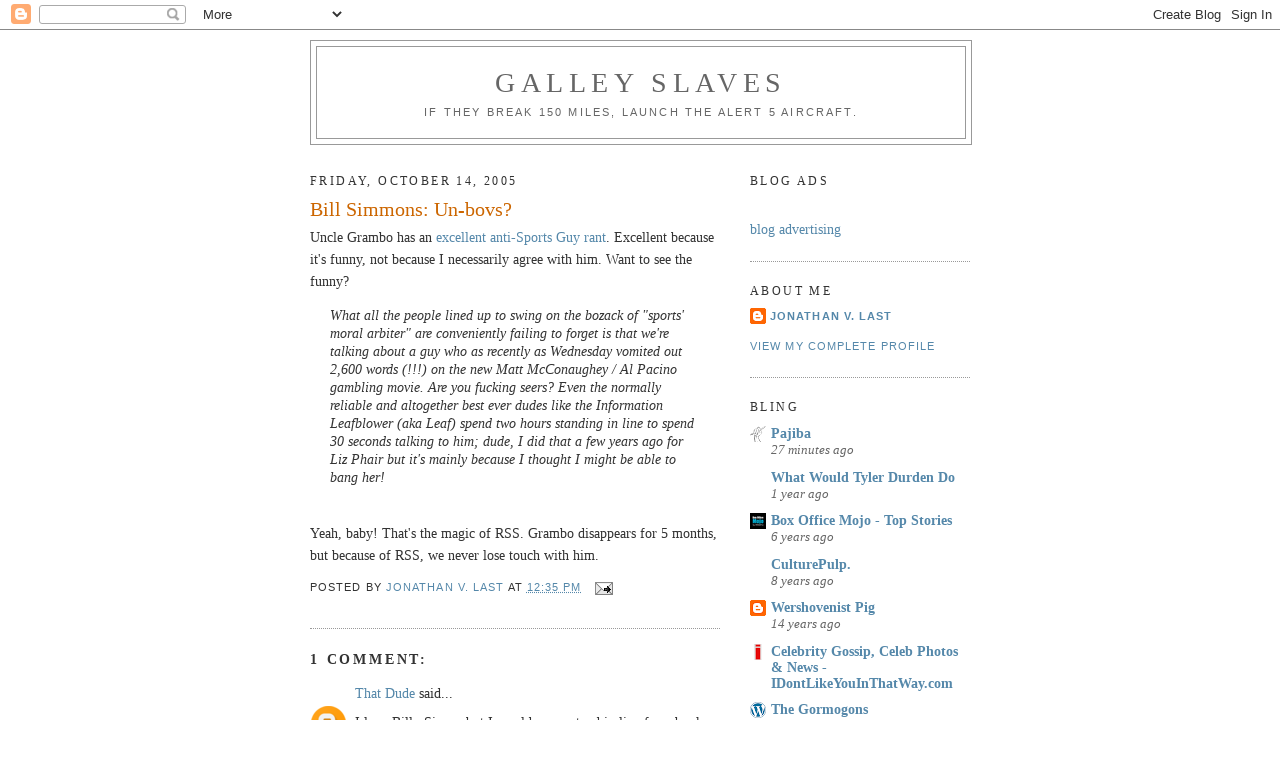

--- FILE ---
content_type: text/html; charset=UTF-8
request_url: https://galleyslaves.blogspot.com/2005/10/bill-simmons-un-bovs.html
body_size: 12554
content:
<!DOCTYPE html>
<html dir='ltr'>
<head>
<link href='https://www.blogger.com/static/v1/widgets/2944754296-widget_css_bundle.css' rel='stylesheet' type='text/css'/>
<meta content='text/html; charset=UTF-8' http-equiv='Content-Type'/>
<meta content='blogger' name='generator'/>
<link href='https://galleyslaves.blogspot.com/favicon.ico' rel='icon' type='image/x-icon'/>
<link href='http://galleyslaves.blogspot.com/2005/10/bill-simmons-un-bovs.html' rel='canonical'/>
<link rel="alternate" type="application/atom+xml" title="Galley Slaves - Atom" href="https://galleyslaves.blogspot.com/feeds/posts/default" />
<link rel="alternate" type="application/rss+xml" title="Galley Slaves - RSS" href="https://galleyslaves.blogspot.com/feeds/posts/default?alt=rss" />
<link rel="service.post" type="application/atom+xml" title="Galley Slaves - Atom" href="https://www.blogger.com/feeds/7871003/posts/default" />

<link rel="alternate" type="application/atom+xml" title="Galley Slaves - Atom" href="https://galleyslaves.blogspot.com/feeds/112931133391339598/comments/default" />
<!--Can't find substitution for tag [blog.ieCssRetrofitLinks]-->
<meta content='http://galleyslaves.blogspot.com/2005/10/bill-simmons-un-bovs.html' property='og:url'/>
<meta content='Bill Simmons: Un-bovs?' property='og:title'/>
<meta content='Uncle Grambo has an excellent anti-Sports Guy rant . Excellent because it&#39;s funny, not because I necessarily agree with him. Want to see the...' property='og:description'/>
<title>Galley Slaves: Bill Simmons: Un-bovs?</title>
<style id='page-skin-1' type='text/css'><!--
/*
-----------------------------------------------
Blogger Template Style
Name:     Minima
Date:     26 Feb 2004
Updated by: Blogger Team
----------------------------------------------- */
/* Use this with templates/template-twocol.html */
body {
background:#ffffff;
margin:0;
color:#333333;
font:x-small Georgia Serif;
font-size/* */:/**/small;
font-size: /**/small;
text-align: center;
}
a:link {
color:#5588aa;
text-decoration:none;
}
a:visited {
color:#7755aa;
text-decoration:none;
}
a:hover {
color:#cc6600;
text-decoration:underline;
}
a img {
border-width:0;
}
/* Header
-----------------------------------------------
*/
#header-wrapper {
width:660px;
margin:0 auto 10px;
border:1px solid #999999;
}
#header-inner {
background-position: center;
margin-left: auto;
margin-right: auto;
}
#header {
margin: 5px;
border: 1px solid #999999;
text-align: center;
color:#666666;
}
#header h1 {
margin:5px 5px 0;
padding:15px 20px .25em;
line-height:1.2em;
text-transform:uppercase;
letter-spacing:.2em;
font: normal normal 200% Georgia, Serif;
}
#header a {
color:#666666;
text-decoration:none;
}
#header a:hover {
color:#666666;
}
#header .description {
margin:0 5px 5px;
padding:0 20px 15px;
max-width:700px;
text-transform:uppercase;
letter-spacing:.2em;
line-height: 1.4em;
font: normal normal 78% 'Trebuchet MS', Trebuchet, Arial, Verdana, Sans-serif;
color: #666666;
}
#header img {
margin-left: auto;
margin-right: auto;
}
/* Outer-Wrapper
----------------------------------------------- */
#outer-wrapper {
width: 660px;
margin:0 auto;
padding:10px;
text-align:left;
font: normal normal 14px Georgia, Utopia, 'Palatino Linotype', Palatino, serif;;
}
#main-wrapper {
width: 410px;
float: left;
word-wrap: break-word; /* fix for long text breaking sidebar float in IE */
overflow: hidden;     /* fix for long non-text content breaking IE sidebar float */
}
#sidebar-wrapper {
width: 220px;
float: right;
word-wrap: break-word; /* fix for long text breaking sidebar float in IE */
overflow: hidden;      /* fix for long non-text content breaking IE sidebar float */
}
/* Headings
----------------------------------------------- */
h2 {
margin:1.5em 0 .75em;
font:normal normal 12px Georgia, Utopia, 'Palatino Linotype', Palatino, serif;;
line-height: 1.4em;
text-transform:uppercase;
letter-spacing:.2em;
color:#333333;
}
/* Posts
-----------------------------------------------
*/
h2.date-header {
margin:1.5em 0 .5em;
}
.post {
margin:.5em 0 1.5em;
border-bottom:1px dotted #999999;
padding-bottom:1.5em;
}
.post h3 {
margin:.25em 0 0;
padding:0 0 4px;
font-size:140%;
font-weight:normal;
line-height:1.4em;
color:#cc6600;
}
.post h3 a, .post h3 a:visited, .post h3 strong {
display:block;
text-decoration:none;
color:#cc6600;
font-weight:normal;
}
.post h3 strong, .post h3 a:hover {
color:#333333;
}
.post-body {
margin:0 0 .75em;
line-height:1.6em;
}
.post-body blockquote {
line-height:1.3em;
}
.post-footer {
margin: .75em 0;
color:#333333;
text-transform:uppercase;
letter-spacing:.1em;
font: normal normal 78% 'Trebuchet MS', Trebuchet, Arial, Verdana, Sans-serif;
line-height: 1.4em;
}
.comment-link {
margin-left:.6em;
}
.post img, table.tr-caption-container {
padding:4px;
border:1px solid #999999;
}
.tr-caption-container img {
border: none;
padding: 0;
}
.post blockquote {
margin:1em 20px;
}
.post blockquote p {
margin:.75em 0;
}
/* Comments
----------------------------------------------- */
#comments h4 {
margin:1em 0;
font-weight: bold;
line-height: 1.4em;
text-transform:uppercase;
letter-spacing:.2em;
color: #333333;
}
#comments-block {
margin:1em 0 1.5em;
line-height:1.6em;
}
#comments-block .comment-author {
margin:.5em 0;
}
#comments-block .comment-body {
margin:.25em 0 0;
}
#comments-block .comment-footer {
margin:-.25em 0 2em;
line-height: 1.4em;
text-transform:uppercase;
letter-spacing:.1em;
}
#comments-block .comment-body p {
margin:0 0 .75em;
}
.deleted-comment {
font-style:italic;
color:gray;
}
#blog-pager-newer-link {
float: left;
}
#blog-pager-older-link {
float: right;
}
#blog-pager {
text-align: center;
}
.feed-links {
clear: both;
line-height: 2.5em;
}
/* Sidebar Content
----------------------------------------------- */
.sidebar {
color: #666666;
line-height: 1.5em;
}
.sidebar ul {
list-style:none;
margin:0 0 0;
padding:0 0 0;
}
.sidebar li {
margin:0;
padding-top:0;
padding-right:0;
padding-bottom:.25em;
padding-left:15px;
text-indent:-15px;
line-height:1.5em;
}
.sidebar .widget, .main .widget {
border-bottom:1px dotted #999999;
margin:0 0 1.5em;
padding:0 0 1.5em;
}
.main .Blog {
border-bottom-width: 0;
}
/* Profile
----------------------------------------------- */
.profile-img {
float: left;
margin-top: 0;
margin-right: 5px;
margin-bottom: 5px;
margin-left: 0;
padding: 4px;
border: 1px solid #999999;
}
.profile-data {
margin:0;
text-transform:uppercase;
letter-spacing:.1em;
font: normal normal 78% 'Trebuchet MS', Trebuchet, Arial, Verdana, Sans-serif;
color: #333333;
font-weight: bold;
line-height: 1.6em;
}
.profile-datablock {
margin:.5em 0 .5em;
}
.profile-textblock {
margin: 0.5em 0;
line-height: 1.6em;
}
.profile-link {
font: normal normal 78% 'Trebuchet MS', Trebuchet, Arial, Verdana, Sans-serif;
text-transform: uppercase;
letter-spacing: .1em;
}
/* Footer
----------------------------------------------- */
#footer {
width:660px;
clear:both;
margin:0 auto;
padding-top:15px;
line-height: 1.6em;
text-transform:uppercase;
letter-spacing:.1em;
text-align: center;
}

--></style>
<link href='https://www.blogger.com/dyn-css/authorization.css?targetBlogID=7871003&amp;zx=24ede0a7-a7da-4096-a807-f8c267da1659' media='none' onload='if(media!=&#39;all&#39;)media=&#39;all&#39;' rel='stylesheet'/><noscript><link href='https://www.blogger.com/dyn-css/authorization.css?targetBlogID=7871003&amp;zx=24ede0a7-a7da-4096-a807-f8c267da1659' rel='stylesheet'/></noscript>
<meta name='google-adsense-platform-account' content='ca-host-pub-1556223355139109'/>
<meta name='google-adsense-platform-domain' content='blogspot.com'/>

</head>
<body>
<div class='navbar section' id='navbar'><div class='widget Navbar' data-version='1' id='Navbar1'><script type="text/javascript">
    function setAttributeOnload(object, attribute, val) {
      if(window.addEventListener) {
        window.addEventListener('load',
          function(){ object[attribute] = val; }, false);
      } else {
        window.attachEvent('onload', function(){ object[attribute] = val; });
      }
    }
  </script>
<div id="navbar-iframe-container"></div>
<script type="text/javascript" src="https://apis.google.com/js/platform.js"></script>
<script type="text/javascript">
      gapi.load("gapi.iframes:gapi.iframes.style.bubble", function() {
        if (gapi.iframes && gapi.iframes.getContext) {
          gapi.iframes.getContext().openChild({
              url: 'https://www.blogger.com/navbar/7871003?po\x3d112931133391339598\x26origin\x3dhttps://galleyslaves.blogspot.com',
              where: document.getElementById("navbar-iframe-container"),
              id: "navbar-iframe"
          });
        }
      });
    </script><script type="text/javascript">
(function() {
var script = document.createElement('script');
script.type = 'text/javascript';
script.src = '//pagead2.googlesyndication.com/pagead/js/google_top_exp.js';
var head = document.getElementsByTagName('head')[0];
if (head) {
head.appendChild(script);
}})();
</script>
</div></div>
<div id='outer-wrapper'><div id='wrap2'>
<!-- skip links for text browsers -->
<span id='skiplinks' style='display:none;'>
<a href='#main'>skip to main </a> |
      <a href='#sidebar'>skip to sidebar</a>
</span>
<div id='header-wrapper'>
<div class='header section' id='header'><div class='widget Header' data-version='1' id='Header1'>
<div id='header-inner'>
<div class='titlewrapper'>
<h1 class='title'>
<a href='https://galleyslaves.blogspot.com/'>
Galley Slaves
</a>
</h1>
</div>
<div class='descriptionwrapper'>
<p class='description'><span>If they break 150 miles, launch the Alert 5 aircraft.</span></p>
</div>
</div>
</div></div>
</div>
<div id='content-wrapper'>
<div id='crosscol-wrapper' style='text-align:center'>
<div class='crosscol no-items section' id='crosscol'></div>
</div>
<div id='main-wrapper'>
<div class='main section' id='main'><div class='widget Blog' data-version='1' id='Blog1'>
<div class='blog-posts hfeed'>

          <div class="date-outer">
        
<h2 class='date-header'><span>Friday, October 14, 2005</span></h2>

          <div class="date-posts">
        
<div class='post-outer'>
<div class='post hentry uncustomized-post-template' itemprop='blogPost' itemscope='itemscope' itemtype='http://schema.org/BlogPosting'>
<meta content='7871003' itemprop='blogId'/>
<meta content='112931133391339598' itemprop='postId'/>
<a name='112931133391339598'></a>
<h3 class='post-title entry-title' itemprop='name'>
Bill Simmons: Un-bovs?
</h3>
<div class='post-header'>
<div class='post-header-line-1'></div>
</div>
<div class='post-body entry-content' id='post-body-112931133391339598' itemprop='description articleBody'>
Uncle Grambo has an <a href="http://www.whatevs.org/2005_10_09_whatevs_archive.html#112930948379823369">excellent anti-Sports Guy rant</a>. Excellent because it's funny, not because I necessarily agree with him. Want to see the funny?<br /><blockquote><i>What all the people lined up to swing on the bozack of "sports' moral arbiter" are conveniently failing to forget is that we're talking about a guy who as recently as Wednesday vomited out 2,600 words (!!!) on the new Matt McConaughey / Al Pacino gambling movie. Are you fucking seers? Even the normally reliable and altogether best ever dudes like the Information Leafblower (aka Leaf) spend two hours standing in line to spend 30 seconds talking to him; dude, I did that a few years ago for Liz Phair but it's mainly because I thought I might be able to bang her!</i></blockquote><br />Yeah, baby! That's the magic of RSS. Grambo disappears for 5 months, but because of RSS, we never lose touch with him.
<div style='clear: both;'></div>
</div>
<div class='post-footer'>
<div class='post-footer-line post-footer-line-1'>
<span class='post-author vcard'>
Posted by
<span class='fn' itemprop='author' itemscope='itemscope' itemtype='http://schema.org/Person'>
<meta content='https://www.blogger.com/profile/17426165197358366129' itemprop='url'/>
<a class='g-profile' href='https://www.blogger.com/profile/17426165197358366129' rel='author' title='author profile'>
<span itemprop='name'>Jonathan V. Last</span>
</a>
</span>
</span>
<span class='post-timestamp'>
at
<meta content='http://galleyslaves.blogspot.com/2005/10/bill-simmons-un-bovs.html' itemprop='url'/>
<a class='timestamp-link' href='https://galleyslaves.blogspot.com/2005/10/bill-simmons-un-bovs.html' rel='bookmark' title='permanent link'><abbr class='published' itemprop='datePublished' title='2005-10-14T12:35:00-05:00'>12:35 PM</abbr></a>
</span>
<span class='post-comment-link'>
</span>
<span class='post-icons'>
<span class='item-action'>
<a href='https://www.blogger.com/email-post/7871003/112931133391339598' title='Email Post'>
<img alt='' class='icon-action' height='13' src='https://resources.blogblog.com/img/icon18_email.gif' width='18'/>
</a>
</span>
<span class='item-control blog-admin pid-69992828'>
<a href='https://www.blogger.com/post-edit.g?blogID=7871003&postID=112931133391339598&from=pencil' title='Edit Post'>
<img alt='' class='icon-action' height='18' src='https://resources.blogblog.com/img/icon18_edit_allbkg.gif' width='18'/>
</a>
</span>
</span>
<div class='post-share-buttons goog-inline-block'>
</div>
</div>
<div class='post-footer-line post-footer-line-2'>
<span class='post-labels'>
</span>
</div>
<div class='post-footer-line post-footer-line-3'>
<span class='post-location'>
</span>
</div>
</div>
</div>
<div class='comments' id='comments'>
<a name='comments'></a>
<h4>1 comment:</h4>
<div id='Blog1_comments-block-wrapper'>
<dl class='avatar-comment-indent' id='comments-block'>
<dt class='comment-author ' id='c112952123350319553'>
<a name='c112952123350319553'></a>
<div class="avatar-image-container avatar-stock"><span dir="ltr"><a href="https://www.blogger.com/profile/18186963883126843896" target="" rel="nofollow" onclick="" class="avatar-hovercard" id="av-112952123350319553-18186963883126843896"><img src="//www.blogger.com/img/blogger_logo_round_35.png" width="35" height="35" alt="" title="That Dude">

</a></span></div>
<a href='https://www.blogger.com/profile/18186963883126843896' rel='nofollow'>That Dude</a>
said...
</dt>
<dd class='comment-body' id='Blog1_cmt-112952123350319553'>
<p>
I love Billy Simm, but I would never stand in line for a book signing for him.  It's not like he's Stern.  no chance of naked chicks at a Simmons signing.<BR/><BR/>BTw, may I recommend <A HREF="http://www.amazon.com/exec/obidos/tg/detail/-/0975441949/qid=1129521115/sr=8-1/ref=pd_bbs_1/103-4348006-9659805?v=glance&s=books&n=507846" REL="nofollow">A Sunday Pilgrimage</A> by Anthony Gargano aka The Cuz on WIP.  It chronicles the 6 days of the SB last year.  Good stuff.
</p>
</dd>
<dd class='comment-footer'>
<span class='comment-timestamp'>
<a href='https://galleyslaves.blogspot.com/2005/10/bill-simmons-un-bovs.html?showComment=1129521180000#c112952123350319553' title='comment permalink'>
10:53 PM
</a>
<span class='item-control blog-admin pid-154064119'>
<a class='comment-delete' href='https://www.blogger.com/comment/delete/7871003/112952123350319553' title='Delete Comment'>
<img src='https://resources.blogblog.com/img/icon_delete13.gif'/>
</a>
</span>
</span>
</dd>
</dl>
</div>
<p class='comment-footer'>
<a href='https://www.blogger.com/comment/fullpage/post/7871003/112931133391339598' onclick=''>Post a Comment</a>
</p>
</div>
</div>

        </div></div>
      
</div>
<div class='blog-pager' id='blog-pager'>
<span id='blog-pager-newer-link'>
<a class='blog-pager-newer-link' href='https://galleyslaves.blogspot.com/2005/10/david-effin-frum.html' id='Blog1_blog-pager-newer-link' title='Newer Post'>Newer Post</a>
</span>
<span id='blog-pager-older-link'>
<a class='blog-pager-older-link' href='https://galleyslaves.blogspot.com/2005/10/dmv-porn.html' id='Blog1_blog-pager-older-link' title='Older Post'>Older Post</a>
</span>
<a class='home-link' href='https://galleyslaves.blogspot.com/'>Home</a>
</div>
<div class='clear'></div>
<div class='post-feeds'>
<div class='feed-links'>
Subscribe to:
<a class='feed-link' href='https://galleyslaves.blogspot.com/feeds/112931133391339598/comments/default' target='_blank' type='application/atom+xml'>Post Comments (Atom)</a>
</div>
</div>
</div></div>
</div>
<div id='sidebar-wrapper'>
<div class='sidebar section' id='sidebar'><div class='widget HTML' data-version='1' id='HTML1'>
<h2 class='title'>Blog Ads</h2>
<div class='widget-content'>
<a href="http://cache.blogads.com/884268549/feed.css" />
<script language="javascript" src="//cache.blogads.com/884268549/feed.js"></script><br /><a href=http://www.blogads.com>blog advertising</a></a>
</div>
<div class='clear'></div>
</div><div class='widget Profile' data-version='1' id='Profile1'>
<h2>About Me</h2>
<div class='widget-content'>
<dl class='profile-datablock'>
<dt class='profile-data'>
<a class='profile-name-link g-profile' href='https://www.blogger.com/profile/17426165197358366129' rel='author' style='background-image: url(//www.blogger.com/img/logo-16.png);'>
Jonathan V. Last
</a>
</dt>
</dl>
<a class='profile-link' href='https://www.blogger.com/profile/17426165197358366129' rel='author'>View my complete profile</a>
<div class='clear'></div>
</div>
</div><div class='widget BlogList' data-version='1' id='BlogList1'>
<h2 class='title'>Bling</h2>
<div class='widget-content'>
<div class='blog-list-container' id='BlogList1_container'>
<ul id='BlogList1_blogs'>
<li style='display: block;'>
<div class='blog-icon'>
<img data-lateloadsrc='https://lh3.googleusercontent.com/blogger_img_proxy/AEn0k_sLFTqVubGsXuI81y7nhNKbYBbeJWH_-wBCFYL4nCYoFyHftHnmX_U_ZbPFt1rH-fgNCaXI0LQ_jG_VTR2SgrmzD9GrGNo=s16-w16-h16' height='16' width='16'/>
</div>
<div class='blog-content'>
<div class='blog-title'>
<a href='https://www.pajiba.com/' target='_blank'>
Pajiba</a>
</div>
<div class='item-content'>
<div class='item-time'>
27 minutes ago
</div>
</div>
</div>
<div style='clear: both;'></div>
</li>
<li style='display: block;'>
<div class='blog-icon'>
<img data-lateloadsrc='https://lh3.googleusercontent.com/blogger_img_proxy/AEn0k_vwDCVRG7mMPPx7kaVoNE9DmWdbbchh5lEFWYRLHonZ1tnDE8D2jPzXxinNbS_qZ2roEOZuc5dCxiU3B5OPjzqSL7c=s16-w16-h16' height='16' width='16'/>
</div>
<div class='blog-content'>
<div class='blog-title'>
<a href='http://www.wwtdd.com' target='_blank'>
What Would Tyler Durden Do</a>
</div>
<div class='item-content'>
<div class='item-time'>
1 year ago
</div>
</div>
</div>
<div style='clear: both;'></div>
</li>
<li style='display: block;'>
<div class='blog-icon'>
<img data-lateloadsrc='https://lh3.googleusercontent.com/blogger_img_proxy/AEn0k_txG0uLA3zgcIZmAEPToH7Q8UbZyXSx-ReYMW9whvY4syObS8RHNL1lUl79ml9WYhJ9Xg585tDcR_yEQMnZt0chRqQ7olPT=s16-w16-h16' height='16' width='16'/>
</div>
<div class='blog-content'>
<div class='blog-title'>
<a href='http://boxofficemojo.com/' target='_blank'>
Box Office Mojo - Top Stories</a>
</div>
<div class='item-content'>
<div class='item-time'>
6 years ago
</div>
</div>
</div>
<div style='clear: both;'></div>
</li>
<li style='display: block;'>
<div class='blog-icon'>
<img data-lateloadsrc='https://lh3.googleusercontent.com/blogger_img_proxy/AEn0k_tMZjQfSdlWwnFyWWPFnfx1emAB4iClwOVGP_N-FcMurbZtpsCPFixNpBYyYYo_zWIZK1cHqvK6jFzeKOAM-9LtkuTfermLxsW5X5gw3PQ=s16-w16-h16' height='16' width='16'/>
</div>
<div class='blog-content'>
<div class='blog-title'>
<a href='https://culturepulp.typepad.com/culturepulp/' target='_blank'>
CulturePulp.</a>
</div>
<div class='item-content'>
<div class='item-time'>
8 years ago
</div>
</div>
</div>
<div style='clear: both;'></div>
</li>
<li style='display: block;'>
<div class='blog-icon'>
<img data-lateloadsrc='https://lh3.googleusercontent.com/blogger_img_proxy/AEn0k_sv4eSZEP0spPfJWekY9-lqA8g2qkX0PrOWakaQOZ_yOdMJ6qBUUToYrHkpqUcVet5_xB7VDEvm5yCcOhuPnigveaifZ0rwKdG7O3qiJyZHb5A=s16-w16-h16' height='16' width='16'/>
</div>
<div class='blog-content'>
<div class='blog-title'>
<a href='http://wershovenistpig.blogspot.com/' target='_blank'>
Wershovenist Pig</a>
</div>
<div class='item-content'>
<div class='item-time'>
14 years ago
</div>
</div>
</div>
<div style='clear: both;'></div>
</li>
<li style='display: block;'>
<div class='blog-icon'>
<img data-lateloadsrc='https://lh3.googleusercontent.com/blogger_img_proxy/AEn0k_uyBsgVdNJZYVaIXRhVVAVY-0_nuOwFIFQWSD3JJPoCVyum2C6GXySwTDUVzaKnOL2spjRQ63kPQZmkP0K_iyWk5_OvP7UfrvuL88tIU4U=s16-w16-h16' height='16' width='16'/>
</div>
<div class='blog-content'>
<div class='blog-title'>
<a href='http://idontlikeyouinthatway.com/' target='_blank'>
Celebrity Gossip, Celeb Photos & News - IDontLikeYouInThatWay.com</a>
</div>
<div class='item-content'>
<div class='item-time'>
<!--Can't find substitution for tag [item.timePeriodSinceLastUpdate]-->
</div>
</div>
</div>
<div style='clear: both;'></div>
</li>
<li style='display: block;'>
<div class='blog-icon'>
<img data-lateloadsrc='https://lh3.googleusercontent.com/blogger_img_proxy/AEn0k_tcZyKfJBypHi7-TI5QE04yYEYYBTOyHSseOirP06UrfxJg15a5k12g7-mU3ar9xizqGX0BJMkXbcIy6ruFcoVObrNS4P-2gw=s16-w16-h16' height='16' width='16'/>
</div>
<div class='blog-content'>
<div class='blog-title'>
<a href='http://www.gormogons.com/feeds/posts/default' target='_blank'>
The Gormogons</a>
</div>
<div class='item-content'>
<div class='item-time'>
<!--Can't find substitution for tag [item.timePeriodSinceLastUpdate]-->
</div>
</div>
</div>
<div style='clear: both;'></div>
</li>
<li style='display: block;'>
<div class='blog-icon'>
<img data-lateloadsrc='https://lh3.googleusercontent.com/blogger_img_proxy/AEn0k_so7oDAaktIP9NFogG2ESrmuWCUCvmqvXSZEe6-KAXAyF8UcxTkCsqc6n86ebguNuHIzAVmkj1bRtynsxAj-fU2rQqDWdOJpYGs=s16-w16-h16' height='16' width='16'/>
</div>
<div class='blog-content'>
<div class='blog-title'>
<a href='http://www.firstthings.com/' target='_blank'>
Home | First Things</a>
</div>
<div class='item-content'>
<div class='item-time'>
<!--Can't find substitution for tag [item.timePeriodSinceLastUpdate]-->
</div>
</div>
</div>
<div style='clear: both;'></div>
</li>
<li style='display: block;'>
<div class='blog-icon'>
<img data-lateloadsrc='https://lh3.googleusercontent.com/blogger_img_proxy/AEn0k_tOpUHyusf-iNz9Vf8oUf4qUPr5caIeIZ7tv1_hh7qVAOkjswHMUjrbjBJPgTKCGab95fHdGX3i9DMrGXOG9UkHeLP_vd2qI1GbIA40vJri3KOzJxAQ4Yj1vzvnlEiYfw=s16-w16-h16' height='16' width='16'/>
</div>
<div class='blog-content'>
<div class='blog-title'>
<a href='http://thedeathofcommonsense.latimesmagazine.com/atom.xml' target='_blank'>
The Death of Common Sense</a>
</div>
<div class='item-content'>
<div class='item-time'>
<!--Can't find substitution for tag [item.timePeriodSinceLastUpdate]-->
</div>
</div>
</div>
<div style='clear: both;'></div>
</li>
</ul>
<div class='clear'></div>
</div>
</div>
</div><div class='widget BlogArchive' data-version='1' id='BlogArchive1'>
<h2>Blog Archive</h2>
<div class='widget-content'>
<div id='ArchiveList'>
<div id='BlogArchive1_ArchiveList'>
<ul class='hierarchy'>
<li class='archivedate collapsed'>
<a class='toggle' href='javascript:void(0)'>
<span class='zippy'>

        &#9658;&#160;
      
</span>
</a>
<a class='post-count-link' href='https://galleyslaves.blogspot.com/2010/'>
2010
</a>
<span class='post-count' dir='ltr'>(147)</span>
<ul class='hierarchy'>
<li class='archivedate collapsed'>
<a class='toggle' href='javascript:void(0)'>
<span class='zippy'>

        &#9658;&#160;
      
</span>
</a>
<a class='post-count-link' href='https://galleyslaves.blogspot.com/2010/09/'>
September
</a>
<span class='post-count' dir='ltr'>(2)</span>
</li>
</ul>
<ul class='hierarchy'>
<li class='archivedate collapsed'>
<a class='toggle' href='javascript:void(0)'>
<span class='zippy'>

        &#9658;&#160;
      
</span>
</a>
<a class='post-count-link' href='https://galleyslaves.blogspot.com/2010/07/'>
July
</a>
<span class='post-count' dir='ltr'>(7)</span>
</li>
</ul>
<ul class='hierarchy'>
<li class='archivedate collapsed'>
<a class='toggle' href='javascript:void(0)'>
<span class='zippy'>

        &#9658;&#160;
      
</span>
</a>
<a class='post-count-link' href='https://galleyslaves.blogspot.com/2010/06/'>
June
</a>
<span class='post-count' dir='ltr'>(20)</span>
</li>
</ul>
<ul class='hierarchy'>
<li class='archivedate collapsed'>
<a class='toggle' href='javascript:void(0)'>
<span class='zippy'>

        &#9658;&#160;
      
</span>
</a>
<a class='post-count-link' href='https://galleyslaves.blogspot.com/2010/05/'>
May
</a>
<span class='post-count' dir='ltr'>(20)</span>
</li>
</ul>
<ul class='hierarchy'>
<li class='archivedate collapsed'>
<a class='toggle' href='javascript:void(0)'>
<span class='zippy'>

        &#9658;&#160;
      
</span>
</a>
<a class='post-count-link' href='https://galleyslaves.blogspot.com/2010/04/'>
April
</a>
<span class='post-count' dir='ltr'>(15)</span>
</li>
</ul>
<ul class='hierarchy'>
<li class='archivedate collapsed'>
<a class='toggle' href='javascript:void(0)'>
<span class='zippy'>

        &#9658;&#160;
      
</span>
</a>
<a class='post-count-link' href='https://galleyslaves.blogspot.com/2010/03/'>
March
</a>
<span class='post-count' dir='ltr'>(24)</span>
</li>
</ul>
<ul class='hierarchy'>
<li class='archivedate collapsed'>
<a class='toggle' href='javascript:void(0)'>
<span class='zippy'>

        &#9658;&#160;
      
</span>
</a>
<a class='post-count-link' href='https://galleyslaves.blogspot.com/2010/02/'>
February
</a>
<span class='post-count' dir='ltr'>(31)</span>
</li>
</ul>
<ul class='hierarchy'>
<li class='archivedate collapsed'>
<a class='toggle' href='javascript:void(0)'>
<span class='zippy'>

        &#9658;&#160;
      
</span>
</a>
<a class='post-count-link' href='https://galleyslaves.blogspot.com/2010/01/'>
January
</a>
<span class='post-count' dir='ltr'>(28)</span>
</li>
</ul>
</li>
</ul>
<ul class='hierarchy'>
<li class='archivedate collapsed'>
<a class='toggle' href='javascript:void(0)'>
<span class='zippy'>

        &#9658;&#160;
      
</span>
</a>
<a class='post-count-link' href='https://galleyslaves.blogspot.com/2009/'>
2009
</a>
<span class='post-count' dir='ltr'>(417)</span>
<ul class='hierarchy'>
<li class='archivedate collapsed'>
<a class='toggle' href='javascript:void(0)'>
<span class='zippy'>

        &#9658;&#160;
      
</span>
</a>
<a class='post-count-link' href='https://galleyslaves.blogspot.com/2009/12/'>
December
</a>
<span class='post-count' dir='ltr'>(50)</span>
</li>
</ul>
<ul class='hierarchy'>
<li class='archivedate collapsed'>
<a class='toggle' href='javascript:void(0)'>
<span class='zippy'>

        &#9658;&#160;
      
</span>
</a>
<a class='post-count-link' href='https://galleyslaves.blogspot.com/2009/11/'>
November
</a>
<span class='post-count' dir='ltr'>(33)</span>
</li>
</ul>
<ul class='hierarchy'>
<li class='archivedate collapsed'>
<a class='toggle' href='javascript:void(0)'>
<span class='zippy'>

        &#9658;&#160;
      
</span>
</a>
<a class='post-count-link' href='https://galleyslaves.blogspot.com/2009/10/'>
October
</a>
<span class='post-count' dir='ltr'>(36)</span>
</li>
</ul>
<ul class='hierarchy'>
<li class='archivedate collapsed'>
<a class='toggle' href='javascript:void(0)'>
<span class='zippy'>

        &#9658;&#160;
      
</span>
</a>
<a class='post-count-link' href='https://galleyslaves.blogspot.com/2009/09/'>
September
</a>
<span class='post-count' dir='ltr'>(38)</span>
</li>
</ul>
<ul class='hierarchy'>
<li class='archivedate collapsed'>
<a class='toggle' href='javascript:void(0)'>
<span class='zippy'>

        &#9658;&#160;
      
</span>
</a>
<a class='post-count-link' href='https://galleyslaves.blogspot.com/2009/08/'>
August
</a>
<span class='post-count' dir='ltr'>(33)</span>
</li>
</ul>
<ul class='hierarchy'>
<li class='archivedate collapsed'>
<a class='toggle' href='javascript:void(0)'>
<span class='zippy'>

        &#9658;&#160;
      
</span>
</a>
<a class='post-count-link' href='https://galleyslaves.blogspot.com/2009/07/'>
July
</a>
<span class='post-count' dir='ltr'>(31)</span>
</li>
</ul>
<ul class='hierarchy'>
<li class='archivedate collapsed'>
<a class='toggle' href='javascript:void(0)'>
<span class='zippy'>

        &#9658;&#160;
      
</span>
</a>
<a class='post-count-link' href='https://galleyslaves.blogspot.com/2009/06/'>
June
</a>
<span class='post-count' dir='ltr'>(33)</span>
</li>
</ul>
<ul class='hierarchy'>
<li class='archivedate collapsed'>
<a class='toggle' href='javascript:void(0)'>
<span class='zippy'>

        &#9658;&#160;
      
</span>
</a>
<a class='post-count-link' href='https://galleyslaves.blogspot.com/2009/05/'>
May
</a>
<span class='post-count' dir='ltr'>(29)</span>
</li>
</ul>
<ul class='hierarchy'>
<li class='archivedate collapsed'>
<a class='toggle' href='javascript:void(0)'>
<span class='zippy'>

        &#9658;&#160;
      
</span>
</a>
<a class='post-count-link' href='https://galleyslaves.blogspot.com/2009/04/'>
April
</a>
<span class='post-count' dir='ltr'>(25)</span>
</li>
</ul>
<ul class='hierarchy'>
<li class='archivedate collapsed'>
<a class='toggle' href='javascript:void(0)'>
<span class='zippy'>

        &#9658;&#160;
      
</span>
</a>
<a class='post-count-link' href='https://galleyslaves.blogspot.com/2009/03/'>
March
</a>
<span class='post-count' dir='ltr'>(40)</span>
</li>
</ul>
<ul class='hierarchy'>
<li class='archivedate collapsed'>
<a class='toggle' href='javascript:void(0)'>
<span class='zippy'>

        &#9658;&#160;
      
</span>
</a>
<a class='post-count-link' href='https://galleyslaves.blogspot.com/2009/02/'>
February
</a>
<span class='post-count' dir='ltr'>(23)</span>
</li>
</ul>
<ul class='hierarchy'>
<li class='archivedate collapsed'>
<a class='toggle' href='javascript:void(0)'>
<span class='zippy'>

        &#9658;&#160;
      
</span>
</a>
<a class='post-count-link' href='https://galleyslaves.blogspot.com/2009/01/'>
January
</a>
<span class='post-count' dir='ltr'>(46)</span>
</li>
</ul>
</li>
</ul>
<ul class='hierarchy'>
<li class='archivedate collapsed'>
<a class='toggle' href='javascript:void(0)'>
<span class='zippy'>

        &#9658;&#160;
      
</span>
</a>
<a class='post-count-link' href='https://galleyslaves.blogspot.com/2008/'>
2008
</a>
<span class='post-count' dir='ltr'>(398)</span>
<ul class='hierarchy'>
<li class='archivedate collapsed'>
<a class='toggle' href='javascript:void(0)'>
<span class='zippy'>

        &#9658;&#160;
      
</span>
</a>
<a class='post-count-link' href='https://galleyslaves.blogspot.com/2008/12/'>
December
</a>
<span class='post-count' dir='ltr'>(43)</span>
</li>
</ul>
<ul class='hierarchy'>
<li class='archivedate collapsed'>
<a class='toggle' href='javascript:void(0)'>
<span class='zippy'>

        &#9658;&#160;
      
</span>
</a>
<a class='post-count-link' href='https://galleyslaves.blogspot.com/2008/11/'>
November
</a>
<span class='post-count' dir='ltr'>(22)</span>
</li>
</ul>
<ul class='hierarchy'>
<li class='archivedate collapsed'>
<a class='toggle' href='javascript:void(0)'>
<span class='zippy'>

        &#9658;&#160;
      
</span>
</a>
<a class='post-count-link' href='https://galleyslaves.blogspot.com/2008/10/'>
October
</a>
<span class='post-count' dir='ltr'>(29)</span>
</li>
</ul>
<ul class='hierarchy'>
<li class='archivedate collapsed'>
<a class='toggle' href='javascript:void(0)'>
<span class='zippy'>

        &#9658;&#160;
      
</span>
</a>
<a class='post-count-link' href='https://galleyslaves.blogspot.com/2008/09/'>
September
</a>
<span class='post-count' dir='ltr'>(17)</span>
</li>
</ul>
<ul class='hierarchy'>
<li class='archivedate collapsed'>
<a class='toggle' href='javascript:void(0)'>
<span class='zippy'>

        &#9658;&#160;
      
</span>
</a>
<a class='post-count-link' href='https://galleyslaves.blogspot.com/2008/08/'>
August
</a>
<span class='post-count' dir='ltr'>(34)</span>
</li>
</ul>
<ul class='hierarchy'>
<li class='archivedate collapsed'>
<a class='toggle' href='javascript:void(0)'>
<span class='zippy'>

        &#9658;&#160;
      
</span>
</a>
<a class='post-count-link' href='https://galleyslaves.blogspot.com/2008/07/'>
July
</a>
<span class='post-count' dir='ltr'>(42)</span>
</li>
</ul>
<ul class='hierarchy'>
<li class='archivedate collapsed'>
<a class='toggle' href='javascript:void(0)'>
<span class='zippy'>

        &#9658;&#160;
      
</span>
</a>
<a class='post-count-link' href='https://galleyslaves.blogspot.com/2008/06/'>
June
</a>
<span class='post-count' dir='ltr'>(27)</span>
</li>
</ul>
<ul class='hierarchy'>
<li class='archivedate collapsed'>
<a class='toggle' href='javascript:void(0)'>
<span class='zippy'>

        &#9658;&#160;
      
</span>
</a>
<a class='post-count-link' href='https://galleyslaves.blogspot.com/2008/05/'>
May
</a>
<span class='post-count' dir='ltr'>(44)</span>
</li>
</ul>
<ul class='hierarchy'>
<li class='archivedate collapsed'>
<a class='toggle' href='javascript:void(0)'>
<span class='zippy'>

        &#9658;&#160;
      
</span>
</a>
<a class='post-count-link' href='https://galleyslaves.blogspot.com/2008/04/'>
April
</a>
<span class='post-count' dir='ltr'>(34)</span>
</li>
</ul>
<ul class='hierarchy'>
<li class='archivedate collapsed'>
<a class='toggle' href='javascript:void(0)'>
<span class='zippy'>

        &#9658;&#160;
      
</span>
</a>
<a class='post-count-link' href='https://galleyslaves.blogspot.com/2008/03/'>
March
</a>
<span class='post-count' dir='ltr'>(41)</span>
</li>
</ul>
<ul class='hierarchy'>
<li class='archivedate collapsed'>
<a class='toggle' href='javascript:void(0)'>
<span class='zippy'>

        &#9658;&#160;
      
</span>
</a>
<a class='post-count-link' href='https://galleyslaves.blogspot.com/2008/02/'>
February
</a>
<span class='post-count' dir='ltr'>(35)</span>
</li>
</ul>
<ul class='hierarchy'>
<li class='archivedate collapsed'>
<a class='toggle' href='javascript:void(0)'>
<span class='zippy'>

        &#9658;&#160;
      
</span>
</a>
<a class='post-count-link' href='https://galleyslaves.blogspot.com/2008/01/'>
January
</a>
<span class='post-count' dir='ltr'>(30)</span>
</li>
</ul>
</li>
</ul>
<ul class='hierarchy'>
<li class='archivedate collapsed'>
<a class='toggle' href='javascript:void(0)'>
<span class='zippy'>

        &#9658;&#160;
      
</span>
</a>
<a class='post-count-link' href='https://galleyslaves.blogspot.com/2007/'>
2007
</a>
<span class='post-count' dir='ltr'>(511)</span>
<ul class='hierarchy'>
<li class='archivedate collapsed'>
<a class='toggle' href='javascript:void(0)'>
<span class='zippy'>

        &#9658;&#160;
      
</span>
</a>
<a class='post-count-link' href='https://galleyslaves.blogspot.com/2007/12/'>
December
</a>
<span class='post-count' dir='ltr'>(26)</span>
</li>
</ul>
<ul class='hierarchy'>
<li class='archivedate collapsed'>
<a class='toggle' href='javascript:void(0)'>
<span class='zippy'>

        &#9658;&#160;
      
</span>
</a>
<a class='post-count-link' href='https://galleyslaves.blogspot.com/2007/11/'>
November
</a>
<span class='post-count' dir='ltr'>(46)</span>
</li>
</ul>
<ul class='hierarchy'>
<li class='archivedate collapsed'>
<a class='toggle' href='javascript:void(0)'>
<span class='zippy'>

        &#9658;&#160;
      
</span>
</a>
<a class='post-count-link' href='https://galleyslaves.blogspot.com/2007/10/'>
October
</a>
<span class='post-count' dir='ltr'>(57)</span>
</li>
</ul>
<ul class='hierarchy'>
<li class='archivedate collapsed'>
<a class='toggle' href='javascript:void(0)'>
<span class='zippy'>

        &#9658;&#160;
      
</span>
</a>
<a class='post-count-link' href='https://galleyslaves.blogspot.com/2007/09/'>
September
</a>
<span class='post-count' dir='ltr'>(42)</span>
</li>
</ul>
<ul class='hierarchy'>
<li class='archivedate collapsed'>
<a class='toggle' href='javascript:void(0)'>
<span class='zippy'>

        &#9658;&#160;
      
</span>
</a>
<a class='post-count-link' href='https://galleyslaves.blogspot.com/2007/08/'>
August
</a>
<span class='post-count' dir='ltr'>(44)</span>
</li>
</ul>
<ul class='hierarchy'>
<li class='archivedate collapsed'>
<a class='toggle' href='javascript:void(0)'>
<span class='zippy'>

        &#9658;&#160;
      
</span>
</a>
<a class='post-count-link' href='https://galleyslaves.blogspot.com/2007/07/'>
July
</a>
<span class='post-count' dir='ltr'>(51)</span>
</li>
</ul>
<ul class='hierarchy'>
<li class='archivedate collapsed'>
<a class='toggle' href='javascript:void(0)'>
<span class='zippy'>

        &#9658;&#160;
      
</span>
</a>
<a class='post-count-link' href='https://galleyslaves.blogspot.com/2007/06/'>
June
</a>
<span class='post-count' dir='ltr'>(40)</span>
</li>
</ul>
<ul class='hierarchy'>
<li class='archivedate collapsed'>
<a class='toggle' href='javascript:void(0)'>
<span class='zippy'>

        &#9658;&#160;
      
</span>
</a>
<a class='post-count-link' href='https://galleyslaves.blogspot.com/2007/05/'>
May
</a>
<span class='post-count' dir='ltr'>(37)</span>
</li>
</ul>
<ul class='hierarchy'>
<li class='archivedate collapsed'>
<a class='toggle' href='javascript:void(0)'>
<span class='zippy'>

        &#9658;&#160;
      
</span>
</a>
<a class='post-count-link' href='https://galleyslaves.blogspot.com/2007/04/'>
April
</a>
<span class='post-count' dir='ltr'>(42)</span>
</li>
</ul>
<ul class='hierarchy'>
<li class='archivedate collapsed'>
<a class='toggle' href='javascript:void(0)'>
<span class='zippy'>

        &#9658;&#160;
      
</span>
</a>
<a class='post-count-link' href='https://galleyslaves.blogspot.com/2007/03/'>
March
</a>
<span class='post-count' dir='ltr'>(41)</span>
</li>
</ul>
<ul class='hierarchy'>
<li class='archivedate collapsed'>
<a class='toggle' href='javascript:void(0)'>
<span class='zippy'>

        &#9658;&#160;
      
</span>
</a>
<a class='post-count-link' href='https://galleyslaves.blogspot.com/2007/02/'>
February
</a>
<span class='post-count' dir='ltr'>(37)</span>
</li>
</ul>
<ul class='hierarchy'>
<li class='archivedate collapsed'>
<a class='toggle' href='javascript:void(0)'>
<span class='zippy'>

        &#9658;&#160;
      
</span>
</a>
<a class='post-count-link' href='https://galleyslaves.blogspot.com/2007/01/'>
January
</a>
<span class='post-count' dir='ltr'>(48)</span>
</li>
</ul>
</li>
</ul>
<ul class='hierarchy'>
<li class='archivedate collapsed'>
<a class='toggle' href='javascript:void(0)'>
<span class='zippy'>

        &#9658;&#160;
      
</span>
</a>
<a class='post-count-link' href='https://galleyslaves.blogspot.com/2006/'>
2006
</a>
<span class='post-count' dir='ltr'>(526)</span>
<ul class='hierarchy'>
<li class='archivedate collapsed'>
<a class='toggle' href='javascript:void(0)'>
<span class='zippy'>

        &#9658;&#160;
      
</span>
</a>
<a class='post-count-link' href='https://galleyslaves.blogspot.com/2006/12/'>
December
</a>
<span class='post-count' dir='ltr'>(33)</span>
</li>
</ul>
<ul class='hierarchy'>
<li class='archivedate collapsed'>
<a class='toggle' href='javascript:void(0)'>
<span class='zippy'>

        &#9658;&#160;
      
</span>
</a>
<a class='post-count-link' href='https://galleyslaves.blogspot.com/2006/11/'>
November
</a>
<span class='post-count' dir='ltr'>(43)</span>
</li>
</ul>
<ul class='hierarchy'>
<li class='archivedate collapsed'>
<a class='toggle' href='javascript:void(0)'>
<span class='zippy'>

        &#9658;&#160;
      
</span>
</a>
<a class='post-count-link' href='https://galleyslaves.blogspot.com/2006/10/'>
October
</a>
<span class='post-count' dir='ltr'>(55)</span>
</li>
</ul>
<ul class='hierarchy'>
<li class='archivedate collapsed'>
<a class='toggle' href='javascript:void(0)'>
<span class='zippy'>

        &#9658;&#160;
      
</span>
</a>
<a class='post-count-link' href='https://galleyslaves.blogspot.com/2006/09/'>
September
</a>
<span class='post-count' dir='ltr'>(38)</span>
</li>
</ul>
<ul class='hierarchy'>
<li class='archivedate collapsed'>
<a class='toggle' href='javascript:void(0)'>
<span class='zippy'>

        &#9658;&#160;
      
</span>
</a>
<a class='post-count-link' href='https://galleyslaves.blogspot.com/2006/08/'>
August
</a>
<span class='post-count' dir='ltr'>(52)</span>
</li>
</ul>
<ul class='hierarchy'>
<li class='archivedate collapsed'>
<a class='toggle' href='javascript:void(0)'>
<span class='zippy'>

        &#9658;&#160;
      
</span>
</a>
<a class='post-count-link' href='https://galleyslaves.blogspot.com/2006/07/'>
July
</a>
<span class='post-count' dir='ltr'>(44)</span>
</li>
</ul>
<ul class='hierarchy'>
<li class='archivedate collapsed'>
<a class='toggle' href='javascript:void(0)'>
<span class='zippy'>

        &#9658;&#160;
      
</span>
</a>
<a class='post-count-link' href='https://galleyslaves.blogspot.com/2006/06/'>
June
</a>
<span class='post-count' dir='ltr'>(43)</span>
</li>
</ul>
<ul class='hierarchy'>
<li class='archivedate collapsed'>
<a class='toggle' href='javascript:void(0)'>
<span class='zippy'>

        &#9658;&#160;
      
</span>
</a>
<a class='post-count-link' href='https://galleyslaves.blogspot.com/2006/05/'>
May
</a>
<span class='post-count' dir='ltr'>(68)</span>
</li>
</ul>
<ul class='hierarchy'>
<li class='archivedate collapsed'>
<a class='toggle' href='javascript:void(0)'>
<span class='zippy'>

        &#9658;&#160;
      
</span>
</a>
<a class='post-count-link' href='https://galleyslaves.blogspot.com/2006/04/'>
April
</a>
<span class='post-count' dir='ltr'>(50)</span>
</li>
</ul>
<ul class='hierarchy'>
<li class='archivedate collapsed'>
<a class='toggle' href='javascript:void(0)'>
<span class='zippy'>

        &#9658;&#160;
      
</span>
</a>
<a class='post-count-link' href='https://galleyslaves.blogspot.com/2006/03/'>
March
</a>
<span class='post-count' dir='ltr'>(31)</span>
</li>
</ul>
<ul class='hierarchy'>
<li class='archivedate collapsed'>
<a class='toggle' href='javascript:void(0)'>
<span class='zippy'>

        &#9658;&#160;
      
</span>
</a>
<a class='post-count-link' href='https://galleyslaves.blogspot.com/2006/02/'>
February
</a>
<span class='post-count' dir='ltr'>(31)</span>
</li>
</ul>
<ul class='hierarchy'>
<li class='archivedate collapsed'>
<a class='toggle' href='javascript:void(0)'>
<span class='zippy'>

        &#9658;&#160;
      
</span>
</a>
<a class='post-count-link' href='https://galleyslaves.blogspot.com/2006/01/'>
January
</a>
<span class='post-count' dir='ltr'>(38)</span>
</li>
</ul>
</li>
</ul>
<ul class='hierarchy'>
<li class='archivedate expanded'>
<a class='toggle' href='javascript:void(0)'>
<span class='zippy toggle-open'>

        &#9660;&#160;
      
</span>
</a>
<a class='post-count-link' href='https://galleyslaves.blogspot.com/2005/'>
2005
</a>
<span class='post-count' dir='ltr'>(1355)</span>
<ul class='hierarchy'>
<li class='archivedate collapsed'>
<a class='toggle' href='javascript:void(0)'>
<span class='zippy'>

        &#9658;&#160;
      
</span>
</a>
<a class='post-count-link' href='https://galleyslaves.blogspot.com/2005/12/'>
December
</a>
<span class='post-count' dir='ltr'>(80)</span>
</li>
</ul>
<ul class='hierarchy'>
<li class='archivedate collapsed'>
<a class='toggle' href='javascript:void(0)'>
<span class='zippy'>

        &#9658;&#160;
      
</span>
</a>
<a class='post-count-link' href='https://galleyslaves.blogspot.com/2005/11/'>
November
</a>
<span class='post-count' dir='ltr'>(98)</span>
</li>
</ul>
<ul class='hierarchy'>
<li class='archivedate expanded'>
<a class='toggle' href='javascript:void(0)'>
<span class='zippy toggle-open'>

        &#9660;&#160;
      
</span>
</a>
<a class='post-count-link' href='https://galleyslaves.blogspot.com/2005/10/'>
October
</a>
<span class='post-count' dir='ltr'>(147)</span>
<ul class='posts'>
<li><a href='https://galleyslaves.blogspot.com/2005/10/not-to-be-lost-in-shuffle-of-judicial.html'>Not to be lost in the shuffle of judicial nominati...</a></li>
<li><a href='https://galleyslaves.blogspot.com/2005/10/brokeback-jedi.html'>Brokeback Jedi</a></li>
<li><a href='https://galleyslaves.blogspot.com/2005/10/americas-greatest-star-wars-apologist.html'>America&#39;s Greatest Star Wars Apologist</a></li>
<li><a href='https://galleyslaves.blogspot.com/2005/10/sos.html'>SOS</a></li>
<li><a href='https://galleyslaves.blogspot.com/2005/10/alitos-way.html'>Alito&#39;s Way</a></li>
<li><a href='https://galleyslaves.blogspot.com/2005/10/elitism-at-white-house.html'>Elitism at the White House?</a></li>
<li><a href='https://galleyslaves.blogspot.com/2005/10/game-made-for-radio.html'>A Game Made for Radio</a></li>
<li><a href='https://galleyslaves.blogspot.com/2005/10/religion-of-peace-and-culture-of-wife.html'>A Religion of Peace (and a Culture of Wife-Beating)</a></li>
<li><a href='https://galleyslaves.blogspot.com/2005/10/shout-outs.html'>Shout Outs</a></li>
<li><a href='https://galleyslaves.blogspot.com/2005/10/ponderous-moments-in-baseball.html'>Ponderous Moments in Baseball Analogies</a></li>
<li><a href='https://galleyslaves.blogspot.com/2005/10/al-roker-is-so-butch.html'>Al Roker Is So Butch</a></li>
<li><a href='https://galleyslaves.blogspot.com/2005/10/much-like-everyone-else-at-moment-i.html'>Much like everyone else at the moment, I can only ...</a></li>
<li><a href='https://galleyslaves.blogspot.com/2005/10/what-would-jesus-rap.html'>What Would Jesus Rap?</a></li>
<li><a href='https://galleyslaves.blogspot.com/2005/10/europes-ticking-time-bomb.html'>Europe&#39;s Ticking Time Bomb</a></li>
<li><a href='https://galleyslaves.blogspot.com/2005/10/ed-morrissey-responds-to-bitter-enders.html'>Ed Morrissey responds to the bitter-enders. His (c...</a></li>
<li><a href='https://galleyslaves.blogspot.com/2005/10/i-always-wanted-to-see-montana.html'>&quot;I always wanted to see Montana . . .&quot;</a></li>
<li><a href='https://galleyslaves.blogspot.com/2005/10/competence-not-ideology.html'>Competence, Not Ideology</a></li>
<li><a href='https://galleyslaves.blogspot.com/2005/10/big-bright-shining-star.html'>A big, bright, shining Star</a></li>
<li><a href='https://galleyslaves.blogspot.com/2005/10/why-bush-picked-bernanke.html'>Why Bush Picked Bernanke</a></li>
<li><a href='https://galleyslaves.blogspot.com/2005/10/strauss-guides-sox-from-grave.html'>Strauss Guides Sox From Grave</a></li>
<li><a href='https://galleyslaves.blogspot.com/2005/10/just-asking.html'>Just Asking . . .</a></li>
<li><a href='https://galleyslaves.blogspot.com/2005/10/congratulations-to-president-bush.html'>Congratulations to President Bush</a></li>
<li><a href='https://galleyslaves.blogspot.com/2005/10/end.html'>The End?</a></li>
<li><a href='https://galleyslaves.blogspot.com/2005/10/another-one-jumps-off-fence.html'>Another One Jumps Off the Fence</a></li>
<li><a href='https://galleyslaves.blogspot.com/2005/10/more-wrestling-history.html'>More Wrestling History</a></li>
<li><a href='https://galleyslaves.blogspot.com/2005/10/whoa.html'>Whoa</a></li>
<li><a href='https://galleyslaves.blogspot.com/2005/10/lefty-humor.html'>Lefty Humor</a></li>
<li><a href='https://galleyslaves.blogspot.com/2005/10/too-many-jokes.html'>Too. Many. Jokes.</a></li>
<li><a href='https://galleyslaves.blogspot.com/2005/10/house-of-tang.html'>House of Tang</a></li>
<li><a href='https://galleyslaves.blogspot.com/2005/10/butterfly-effect.html'>The Butterfly Effect</a></li>
<li><a href='https://galleyslaves.blogspot.com/2005/10/miers-gonzales-tonto.html'>Miers, Gonzales, Tonto</a></li>
<li><a href='https://galleyslaves.blogspot.com/2005/10/not-parody.html'>Not a Parody</a></li>
<li><a href='https://galleyslaves.blogspot.com/2005/10/fine.html'>Fine. Sometimes blogs can be a force for good. For...</a></li>
<li><a href='https://galleyslaves.blogspot.com/2005/10/it-hurts-to-watch.html'>It Hurts to Watch</a></li>
<li><a href='https://galleyslaves.blogspot.com/2005/10/its-on.html'>It&#39;s On.</a></li>
<li><a href='https://galleyslaves.blogspot.com/2005/10/get-your-fresh-scalia.html'>Get Your Fresh Scalia!</a></li>
<li><a href='https://galleyslaves.blogspot.com/2005/10/im-just-along-for-ride.html'>I&#39;m Just Along for the Ride</a></li>
<li><a href='https://galleyslaves.blogspot.com/2005/10/its-not-trick-its-illusion.html'>It&#39;s Not a Trick, It&#39;s an Illusion</a></li>
<li><a href='https://galleyslaves.blogspot.com/2005/10/someones-wearing-crankypants.html'>Someone&#39;s Wearing Crankypants. . .</a></li>
<li><a href='https://galleyslaves.blogspot.com/2005/10/hey-yo.html'>Hey, Yo</a></li>
<li><a href='https://galleyslaves.blogspot.com/2005/10/getting-over.html'>Getting Over</a></li>
<li><a href='https://galleyslaves.blogspot.com/2005/10/wheres-white-power-bill.html'>Where&#39;s White Power Bill?</a></li>
<li><a href='https://galleyslaves.blogspot.com/2005/10/eagles-talk.html'>Eagles Talk</a></li>
<li><a href='https://galleyslaves.blogspot.com/2005/10/where-theres-will.html'>Where There&#39;s a Will</a></li>
<li><a href='https://galleyslaves.blogspot.com/2005/10/worldwide-standard.html'>The Worldwide Standard</a></li>
<li><a href='https://galleyslaves.blogspot.com/2005/10/put-it-in-file.html'>Put it In the File</a></li>
<li><a href='https://galleyslaves.blogspot.com/2005/10/tales-from-champagne-room.html'>Tales From the Champagne Room</a></li>
<li><a href='https://galleyslaves.blogspot.com/2005/10/more-elitism.html'>More %*#%!@ Elitism</a></li>
<li><a href='https://galleyslaves.blogspot.com/2005/10/real-sarah-silverman.html'>The Real Sarah Silverman</a></li>
<li><a href='https://galleyslaves.blogspot.com/2005/10/wershovenist-pig-pours-one-for-matus.html'>The Wershovenist Pig pours one for Matus:What doe...</a></li>
<li><a href='https://galleyslaves.blogspot.com/2005/10/danielle-crittenden-hints-at-something.html'>Danielle Crittenden hints at something which I&#39;ve ...</a></li>
<li><a href='https://galleyslaves.blogspot.com/2005/10/wait-for-it.html'>Wait for it . . .</a></li>
<li><a href='https://galleyslaves.blogspot.com/2005/10/friday-funny.html'>Friday Funny</a></li>
<li><a href='https://galleyslaves.blogspot.com/2005/10/irresponsible-media.html'>The Irresponsible Media</a></li>
<li><a href='https://galleyslaves.blogspot.com/2005/10/racial-slurs-aint-what-they-used-to-be.html'>Racial Slurs Ain&#39;t What They Used to Be</a></li>
<li><a href='https://galleyslaves.blogspot.com/2005/10/future-of-russia.html'>The Future of Russia</a></li>
<li><a href='https://galleyslaves.blogspot.com/2005/10/will-real-cabal-please-stand-up.html'>Will the Real &quot;Cabal&quot; Please Stand Up?</a></li>
<li><a href='https://galleyslaves.blogspot.com/2005/10/great-do-overs-in-history.html'>Great Do-Overs in History</a></li>
<li><a href='https://galleyslaves.blogspot.com/2005/10/ill-say-it-again.html'>I&#39;ll Say It Again</a></li>
<li><a href='https://galleyslaves.blogspot.com/2005/10/harriet-miers-grammar-maven.html'>Harriet Miers: Grammar Maven?</a></li>
<li><a href='https://galleyslaves.blogspot.com/2005/10/shut-it-slick.html'>Shut It, Slick</a></li>
<li><a href='https://galleyslaves.blogspot.com/2005/10/that-thing-you-douthat.html'>That Thing You Douthat</a></li>
<li><a href='https://galleyslaves.blogspot.com/2005/10/in-defense-of-maverick.html'>In Defense of Maverick</a></li>
<li><a href='https://galleyslaves.blogspot.com/2005/10/drink-and-drive.html'>A Drink and Drive</a></li>
<li><a href='https://galleyslaves.blogspot.com/2005/10/on-square.html'>On the Square</a></li>
<li><a href='https://galleyslaves.blogspot.com/2005/10/best-headline-ever.html'>Best Headline Ever.</a></li>
<li><a href='https://galleyslaves.blogspot.com/2005/10/monopoly.html'>Monopoly</a></li>
<li><a href='https://galleyslaves.blogspot.com/2005/10/reading-is-fundamental.html'>Reading Is Fundamental</a></li>
<li><a href='https://galleyslaves.blogspot.com/2005/10/christine-rosen-stud.html'>Christine Rosen, Stud</a></li>
<li><a href='https://galleyslaves.blogspot.com/2005/10/action-is-juice.html'>The Action Is the Juice</a></li>
<li><a href='https://galleyslaves.blogspot.com/2005/10/watch-and-learn.html'>Watch, and Learn</a></li>
<li><a href='https://galleyslaves.blogspot.com/2005/10/detail-oriented.html'>&quot;Detail-Oriented&quot;?</a></li>
<li><a href='https://galleyslaves.blogspot.com/2005/10/freakonomics-of-monogamy.html'>The Freakonomics of Monogamy</a></li>
<li><a href='https://galleyslaves.blogspot.com/2005/10/get-your-fresh-culturepulp.html'>Get Your Fresh CulturePulp!</a></li>
<li><a href='https://galleyslaves.blogspot.com/2005/10/more-vapid-abstractions-and.html'>More Vapid Abstractions (and misunderstandings?)</a></li>
<li><a href='https://galleyslaves.blogspot.com/2005/10/costco.html'>Costco?</a></li>
<li><a href='https://galleyslaves.blogspot.com/2005/10/clear-writing-clear-thinking.html'>Clear Writing = Clear Thinking</a></li>
<li><a href='https://galleyslaves.blogspot.com/2005/10/germany-has-new-leader-its-first-woman.html'>Germany has a new leader, it&#39;s first woman and it&#39;...</a></li>
<li><a href='https://galleyslaves.blogspot.com/2005/10/prince-tai-shan-or-tai-shan-prince.html'>Prince Tai Shan or Tai Shan Prince?</a></li>
<li><a href='https://galleyslaves.blogspot.com/2005/10/this-morning-it-was-announced-that.html'>This morning it was announced that the name of the...</a></li>
<li><a href='https://galleyslaves.blogspot.com/2005/10/of-course-i-cant-let-this-day-go-by.html'>Of course I can&#39;t let this day go by without comme...</a></li>
<li><a href='https://galleyslaves.blogspot.com/2005/10/go-read-tucker.html'>Go Read Tucker</a></li>
<li><a href='https://galleyslaves.blogspot.com/2005/10/iproduct.html'>iProduct</a></li>
<li><a href='https://galleyslaves.blogspot.com/2005/10/does-church-wine-count.html'>Does Church Wine Count?</a></li>
<li><a href='https://galleyslaves.blogspot.com/2005/10/david-effin-frum.html'>David Effin&#39; Frum</a></li>
<li><a href='https://galleyslaves.blogspot.com/2005/10/bill-simmons-un-bovs.html'>Bill Simmons: Un-bovs?</a></li>
<li><a href='https://galleyslaves.blogspot.com/2005/10/dmv-porn.html'>DMV Porn</a></li>
<li><a href='https://galleyslaves.blogspot.com/2005/10/danger-of-harriet-miers.html'>The Danger of Harriet Miers</a></li>
<li><a href='https://galleyslaves.blogspot.com/2005/10/is-miers-being-borked.html'>Is Miers Being Borked?</a></li>
<li><a href='https://galleyslaves.blogspot.com/2005/10/lincoln-calhoun-and-un.html'>Lincoln, Calhoun, and the U.N.</a></li>
<li><a href='https://galleyslaves.blogspot.com/2005/10/tucker-online.html'>Tucker, Online</a></li>
<li><a href='https://galleyslaves.blogspot.com/2005/10/letter.html'>The Letter</a></li>
<li><a href='https://galleyslaves.blogspot.com/2005/10/like-rock.html'>Like a Rock!</a></li>
<li><a href='https://galleyslaves.blogspot.com/2005/10/lets-get-nuts-cont.html'>Let&#39;s Get Nuts! (cont.)</a></li>
<li><a href='https://galleyslaves.blogspot.com/2005/10/brooks.html'>Brooks</a></li>
<li><a href='https://galleyslaves.blogspot.com/2005/10/there-goes-federalist-society.html'>There Goes the Federalist Society</a></li>
<li><a href='https://galleyslaves.blogspot.com/2005/10/miers-petition.html'>Miers Petition</a></li>
<li><a href='https://galleyslaves.blogspot.com/2005/10/burying-lede.html'>Burying the Lede</a></li>
<li><a href='https://galleyslaves.blogspot.com/2005/10/lotto.html'>Lotto!</a></li>
<li><a href='https://galleyslaves.blogspot.com/2005/10/1-out-of-3-aint-bad.html'>1 out of 3 Ain&#39;t Bad</a></li>
</ul>
</li>
</ul>
<ul class='hierarchy'>
<li class='archivedate collapsed'>
<a class='toggle' href='javascript:void(0)'>
<span class='zippy'>

        &#9658;&#160;
      
</span>
</a>
<a class='post-count-link' href='https://galleyslaves.blogspot.com/2005/09/'>
September
</a>
<span class='post-count' dir='ltr'>(89)</span>
</li>
</ul>
<ul class='hierarchy'>
<li class='archivedate collapsed'>
<a class='toggle' href='javascript:void(0)'>
<span class='zippy'>

        &#9658;&#160;
      
</span>
</a>
<a class='post-count-link' href='https://galleyslaves.blogspot.com/2005/08/'>
August
</a>
<span class='post-count' dir='ltr'>(143)</span>
</li>
</ul>
<ul class='hierarchy'>
<li class='archivedate collapsed'>
<a class='toggle' href='javascript:void(0)'>
<span class='zippy'>

        &#9658;&#160;
      
</span>
</a>
<a class='post-count-link' href='https://galleyslaves.blogspot.com/2005/07/'>
July
</a>
<span class='post-count' dir='ltr'>(87)</span>
</li>
</ul>
<ul class='hierarchy'>
<li class='archivedate collapsed'>
<a class='toggle' href='javascript:void(0)'>
<span class='zippy'>

        &#9658;&#160;
      
</span>
</a>
<a class='post-count-link' href='https://galleyslaves.blogspot.com/2005/06/'>
June
</a>
<span class='post-count' dir='ltr'>(86)</span>
</li>
</ul>
<ul class='hierarchy'>
<li class='archivedate collapsed'>
<a class='toggle' href='javascript:void(0)'>
<span class='zippy'>

        &#9658;&#160;
      
</span>
</a>
<a class='post-count-link' href='https://galleyslaves.blogspot.com/2005/05/'>
May
</a>
<span class='post-count' dir='ltr'>(100)</span>
</li>
</ul>
<ul class='hierarchy'>
<li class='archivedate collapsed'>
<a class='toggle' href='javascript:void(0)'>
<span class='zippy'>

        &#9658;&#160;
      
</span>
</a>
<a class='post-count-link' href='https://galleyslaves.blogspot.com/2005/04/'>
April
</a>
<span class='post-count' dir='ltr'>(97)</span>
</li>
</ul>
<ul class='hierarchy'>
<li class='archivedate collapsed'>
<a class='toggle' href='javascript:void(0)'>
<span class='zippy'>

        &#9658;&#160;
      
</span>
</a>
<a class='post-count-link' href='https://galleyslaves.blogspot.com/2005/03/'>
March
</a>
<span class='post-count' dir='ltr'>(151)</span>
</li>
</ul>
<ul class='hierarchy'>
<li class='archivedate collapsed'>
<a class='toggle' href='javascript:void(0)'>
<span class='zippy'>

        &#9658;&#160;
      
</span>
</a>
<a class='post-count-link' href='https://galleyslaves.blogspot.com/2005/02/'>
February
</a>
<span class='post-count' dir='ltr'>(105)</span>
</li>
</ul>
<ul class='hierarchy'>
<li class='archivedate collapsed'>
<a class='toggle' href='javascript:void(0)'>
<span class='zippy'>

        &#9658;&#160;
      
</span>
</a>
<a class='post-count-link' href='https://galleyslaves.blogspot.com/2005/01/'>
January
</a>
<span class='post-count' dir='ltr'>(172)</span>
</li>
</ul>
</li>
</ul>
<ul class='hierarchy'>
<li class='archivedate collapsed'>
<a class='toggle' href='javascript:void(0)'>
<span class='zippy'>

        &#9658;&#160;
      
</span>
</a>
<a class='post-count-link' href='https://galleyslaves.blogspot.com/2004/'>
2004
</a>
<span class='post-count' dir='ltr'>(592)</span>
<ul class='hierarchy'>
<li class='archivedate collapsed'>
<a class='toggle' href='javascript:void(0)'>
<span class='zippy'>

        &#9658;&#160;
      
</span>
</a>
<a class='post-count-link' href='https://galleyslaves.blogspot.com/2004/12/'>
December
</a>
<span class='post-count' dir='ltr'>(127)</span>
</li>
</ul>
<ul class='hierarchy'>
<li class='archivedate collapsed'>
<a class='toggle' href='javascript:void(0)'>
<span class='zippy'>

        &#9658;&#160;
      
</span>
</a>
<a class='post-count-link' href='https://galleyslaves.blogspot.com/2004/11/'>
November
</a>
<span class='post-count' dir='ltr'>(138)</span>
</li>
</ul>
<ul class='hierarchy'>
<li class='archivedate collapsed'>
<a class='toggle' href='javascript:void(0)'>
<span class='zippy'>

        &#9658;&#160;
      
</span>
</a>
<a class='post-count-link' href='https://galleyslaves.blogspot.com/2004/10/'>
October
</a>
<span class='post-count' dir='ltr'>(111)</span>
</li>
</ul>
<ul class='hierarchy'>
<li class='archivedate collapsed'>
<a class='toggle' href='javascript:void(0)'>
<span class='zippy'>

        &#9658;&#160;
      
</span>
</a>
<a class='post-count-link' href='https://galleyslaves.blogspot.com/2004/09/'>
September
</a>
<span class='post-count' dir='ltr'>(166)</span>
</li>
</ul>
<ul class='hierarchy'>
<li class='archivedate collapsed'>
<a class='toggle' href='javascript:void(0)'>
<span class='zippy'>

        &#9658;&#160;
      
</span>
</a>
<a class='post-count-link' href='https://galleyslaves.blogspot.com/2004/08/'>
August
</a>
<span class='post-count' dir='ltr'>(50)</span>
</li>
</ul>
</li>
</ul>
</div>
</div>
<div class='clear'></div>
</div>
</div><div class='widget LinkList' data-version='1' id='LinkList1'>
<h2>Blog Friends</h2>
<div class='widget-content'>
<ul>
<li><a href='http://www.czabe.com/'>The Czabe</a></li>
<li><a href='http://dunkindonutstalk.com/'>Dunkin' Donuts Talk</a></li>
<li><a href='http://www.powerlineblog.com/'>Power Line</a></li>
<li><a href='http://www.yourish.com/'>Meryl Yourish</a></li>
<li><a href='http://www.danwismar.com/'>Wizblog</a></li>
<li><a href='http://praiseoffolly.typepad.com/'>Praise of Folly</a></li>
<li><a href='http://upnorthdownsouth.blogspot.com/'>Dude from Philly</a></li>
<li><a href='http://cakeeaterchronicles.mu.nu/'>Cake Eater Chronicles</a></li>
<li><a href='http://www.theamericanscene.com/'>American Scene</a></li>
</ul>
<div class='clear'></div>
</div>
</div><div class='widget Text' data-version='1' id='Text1'>
</div></div>
</div>
<!-- spacer for skins that want sidebar and main to be the same height-->
<div class='clear'>&#160;</div>
</div>
<!-- end content-wrapper -->
<div id='footer-wrapper'>
<div class='footer no-items section' id='footer'></div>
</div>
</div></div>
<!-- end outer-wrapper -->

<script type="text/javascript" src="https://www.blogger.com/static/v1/widgets/2028843038-widgets.js"></script>
<script type='text/javascript'>
window['__wavt'] = 'AOuZoY6S_MZY5Sk46gIH-4044K-k04unDA:1769012256900';_WidgetManager._Init('//www.blogger.com/rearrange?blogID\x3d7871003','//galleyslaves.blogspot.com/2005/10/bill-simmons-un-bovs.html','7871003');
_WidgetManager._SetDataContext([{'name': 'blog', 'data': {'blogId': '7871003', 'title': 'Galley Slaves', 'url': 'https://galleyslaves.blogspot.com/2005/10/bill-simmons-un-bovs.html', 'canonicalUrl': 'http://galleyslaves.blogspot.com/2005/10/bill-simmons-un-bovs.html', 'homepageUrl': 'https://galleyslaves.blogspot.com/', 'searchUrl': 'https://galleyslaves.blogspot.com/search', 'canonicalHomepageUrl': 'http://galleyslaves.blogspot.com/', 'blogspotFaviconUrl': 'https://galleyslaves.blogspot.com/favicon.ico', 'bloggerUrl': 'https://www.blogger.com', 'hasCustomDomain': false, 'httpsEnabled': true, 'enabledCommentProfileImages': true, 'gPlusViewType': 'FILTERED_POSTMOD', 'adultContent': false, 'analyticsAccountNumber': '', 'encoding': 'UTF-8', 'locale': 'en-US', 'localeUnderscoreDelimited': 'en', 'languageDirection': 'ltr', 'isPrivate': false, 'isMobile': false, 'isMobileRequest': false, 'mobileClass': '', 'isPrivateBlog': false, 'isDynamicViewsAvailable': true, 'feedLinks': '\x3clink rel\x3d\x22alternate\x22 type\x3d\x22application/atom+xml\x22 title\x3d\x22Galley Slaves - Atom\x22 href\x3d\x22https://galleyslaves.blogspot.com/feeds/posts/default\x22 /\x3e\n\x3clink rel\x3d\x22alternate\x22 type\x3d\x22application/rss+xml\x22 title\x3d\x22Galley Slaves - RSS\x22 href\x3d\x22https://galleyslaves.blogspot.com/feeds/posts/default?alt\x3drss\x22 /\x3e\n\x3clink rel\x3d\x22service.post\x22 type\x3d\x22application/atom+xml\x22 title\x3d\x22Galley Slaves - Atom\x22 href\x3d\x22https://www.blogger.com/feeds/7871003/posts/default\x22 /\x3e\n\n\x3clink rel\x3d\x22alternate\x22 type\x3d\x22application/atom+xml\x22 title\x3d\x22Galley Slaves - Atom\x22 href\x3d\x22https://galleyslaves.blogspot.com/feeds/112931133391339598/comments/default\x22 /\x3e\n', 'meTag': '', 'adsenseHostId': 'ca-host-pub-1556223355139109', 'adsenseHasAds': false, 'adsenseAutoAds': false, 'boqCommentIframeForm': true, 'loginRedirectParam': '', 'view': '', 'dynamicViewsCommentsSrc': '//www.blogblog.com/dynamicviews/4224c15c4e7c9321/js/comments.js', 'dynamicViewsScriptSrc': '//www.blogblog.com/dynamicviews/6e0d22adcfa5abea', 'plusOneApiSrc': 'https://apis.google.com/js/platform.js', 'disableGComments': true, 'interstitialAccepted': false, 'sharing': {'platforms': [{'name': 'Get link', 'key': 'link', 'shareMessage': 'Get link', 'target': ''}, {'name': 'Facebook', 'key': 'facebook', 'shareMessage': 'Share to Facebook', 'target': 'facebook'}, {'name': 'BlogThis!', 'key': 'blogThis', 'shareMessage': 'BlogThis!', 'target': 'blog'}, {'name': 'X', 'key': 'twitter', 'shareMessage': 'Share to X', 'target': 'twitter'}, {'name': 'Pinterest', 'key': 'pinterest', 'shareMessage': 'Share to Pinterest', 'target': 'pinterest'}, {'name': 'Email', 'key': 'email', 'shareMessage': 'Email', 'target': 'email'}], 'disableGooglePlus': true, 'googlePlusShareButtonWidth': 0, 'googlePlusBootstrap': '\x3cscript type\x3d\x22text/javascript\x22\x3ewindow.___gcfg \x3d {\x27lang\x27: \x27en\x27};\x3c/script\x3e'}, 'hasCustomJumpLinkMessage': false, 'jumpLinkMessage': 'Read more', 'pageType': 'item', 'postId': '112931133391339598', 'pageName': 'Bill Simmons: Un-bovs?', 'pageTitle': 'Galley Slaves: Bill Simmons: Un-bovs?'}}, {'name': 'features', 'data': {}}, {'name': 'messages', 'data': {'edit': 'Edit', 'linkCopiedToClipboard': 'Link copied to clipboard!', 'ok': 'Ok', 'postLink': 'Post Link'}}, {'name': 'template', 'data': {'isResponsive': false, 'isAlternateRendering': false, 'isCustom': false}}, {'name': 'view', 'data': {'classic': {'name': 'classic', 'url': '?view\x3dclassic'}, 'flipcard': {'name': 'flipcard', 'url': '?view\x3dflipcard'}, 'magazine': {'name': 'magazine', 'url': '?view\x3dmagazine'}, 'mosaic': {'name': 'mosaic', 'url': '?view\x3dmosaic'}, 'sidebar': {'name': 'sidebar', 'url': '?view\x3dsidebar'}, 'snapshot': {'name': 'snapshot', 'url': '?view\x3dsnapshot'}, 'timeslide': {'name': 'timeslide', 'url': '?view\x3dtimeslide'}, 'isMobile': false, 'title': 'Bill Simmons: Un-bovs?', 'description': 'Uncle Grambo has an excellent anti-Sports Guy rant . Excellent because it\x27s funny, not because I necessarily agree with him. Want to see the...', 'url': 'https://galleyslaves.blogspot.com/2005/10/bill-simmons-un-bovs.html', 'type': 'item', 'isSingleItem': true, 'isMultipleItems': false, 'isError': false, 'isPage': false, 'isPost': true, 'isHomepage': false, 'isArchive': false, 'isLabelSearch': false, 'postId': 112931133391339598}}]);
_WidgetManager._RegisterWidget('_NavbarView', new _WidgetInfo('Navbar1', 'navbar', document.getElementById('Navbar1'), {}, 'displayModeFull'));
_WidgetManager._RegisterWidget('_HeaderView', new _WidgetInfo('Header1', 'header', document.getElementById('Header1'), {}, 'displayModeFull'));
_WidgetManager._RegisterWidget('_BlogView', new _WidgetInfo('Blog1', 'main', document.getElementById('Blog1'), {'cmtInteractionsEnabled': false, 'lightboxEnabled': true, 'lightboxModuleUrl': 'https://www.blogger.com/static/v1/jsbin/4049919853-lbx.js', 'lightboxCssUrl': 'https://www.blogger.com/static/v1/v-css/828616780-lightbox_bundle.css'}, 'displayModeFull'));
_WidgetManager._RegisterWidget('_HTMLView', new _WidgetInfo('HTML1', 'sidebar', document.getElementById('HTML1'), {}, 'displayModeFull'));
_WidgetManager._RegisterWidget('_ProfileView', new _WidgetInfo('Profile1', 'sidebar', document.getElementById('Profile1'), {}, 'displayModeFull'));
_WidgetManager._RegisterWidget('_BlogListView', new _WidgetInfo('BlogList1', 'sidebar', document.getElementById('BlogList1'), {'numItemsToShow': 0, 'totalItems': 9}, 'displayModeFull'));
_WidgetManager._RegisterWidget('_BlogArchiveView', new _WidgetInfo('BlogArchive1', 'sidebar', document.getElementById('BlogArchive1'), {'languageDirection': 'ltr', 'loadingMessage': 'Loading\x26hellip;'}, 'displayModeFull'));
_WidgetManager._RegisterWidget('_LinkListView', new _WidgetInfo('LinkList1', 'sidebar', document.getElementById('LinkList1'), {}, 'displayModeFull'));
_WidgetManager._RegisterWidget('_TextView', new _WidgetInfo('Text1', 'sidebar', document.getElementById('Text1'), {}, 'displayModeFull'));
</script>
</body>
</html>